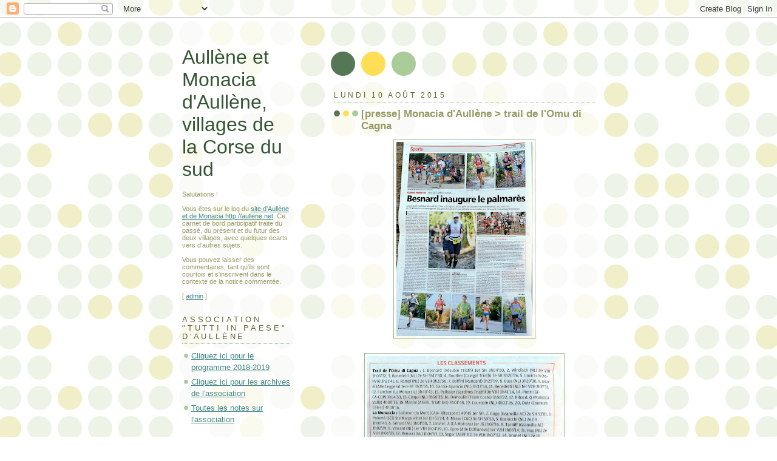

--- FILE ---
content_type: text/javascript; charset=UTF-8
request_url: http://aullene.blogspot.com/feeds/comments/default?alt=json-in-script&callback=showrecentcomments
body_size: 7659
content:
// API callback
showrecentcomments({"version":"1.0","encoding":"UTF-8","feed":{"xmlns":"http://www.w3.org/2005/Atom","xmlns$openSearch":"http://a9.com/-/spec/opensearchrss/1.0/","xmlns$gd":"http://schemas.google.com/g/2005","id":{"$t":"tag:blogger.com,1999:blog-32220992.comments"},"updated":{"$t":"2025-07-24T13:07:57.909+02:00"},"title":{"type":"text","$t":"Aullène et Monacia d'Aullène, villages de la Corse du sud"},"link":[{"rel":"http://schemas.google.com/g/2005#feed","type":"application/atom+xml","href":"http:\/\/aullene.blogspot.com\/feeds\/comments\/default"},{"rel":"self","type":"application/atom+xml","href":"http:\/\/www.blogger.com\/feeds\/32220992\/comments\/default?alt=json-in-script"},{"rel":"alternate","type":"text/html","href":"http:\/\/aullene.blogspot.com\/"},{"rel":"hub","href":"http://pubsubhubbub.appspot.com/"},{"rel":"next","type":"application/atom+xml","href":"http:\/\/www.blogger.com\/feeds\/32220992\/comments\/default?alt=json-in-script\u0026start-index=26\u0026max-results=25"}],"author":[{"name":{"$t":"s_cl"},"uri":{"$t":"http:\/\/www.blogger.com\/profile\/03876583860052756248"},"email":{"$t":"noreply@blogger.com"},"gd$image":{"rel":"http://schemas.google.com/g/2005#thumbnail","width":"16","height":"32","src":"http:\/\/aullene.free.fr\/th_cc001b2.jpg"}}],"generator":{"version":"7.00","uri":"http://www.blogger.com","$t":"Blogger"},"openSearch$totalResults":{"$t":"228"},"openSearch$startIndex":{"$t":"1"},"openSearch$itemsPerPage":{"$t":"25"},"entry":[{"id":{"$t":"tag:blogger.com,1999:blog-32220992.post-3860668149663768721"},"published":{"$t":"2025-07-24T13:07:57.909+02:00"},"updated":{"$t":"2025-07-24T13:07:57.909+02:00"},"title":{"type":"text","$t":"La chapelle qui était le tombeau du bandit Jean Ca..."},"summary":{"type":"text","$t":"La chapelle qui était le tombeau du bandit Jean Camille NICOLAI   complétement en ruines a été refaite à l\u0026#39;identique  nous avons récupéré les ossements des 3 personnes enterrées avec lui  , son frère Napoléon sa nièce Rachel TERRAZZONI  décédée a 6 ans il y avait aussi un curé PERONI que nous ne connaissons pas\u003Cbr \/\u003E\u003Cbr \/\u003Enous avons fait une route carrossable avec un 4X4  pour arriver jusqu\u0026#"},"link":[{"rel":"edit","type":"application/atom+xml","href":"http:\/\/www.blogger.com\/feeds\/32220992\/6922706370980095635\/comments\/default\/3860668149663768721"},{"rel":"self","type":"application/atom+xml","href":"http:\/\/www.blogger.com\/feeds\/32220992\/6922706370980095635\/comments\/default\/3860668149663768721"},{"rel":"alternate","type":"text/html","href":"http:\/\/aullene.blogspot.com\/2025\/07\/noticedeceshommage-monacia-daullene.html?showComment=1753355277909#c3860668149663768721","title":""}],"author":[{"name":{"$t":"terrazzoni camille"},"uri":{"$t":"https:\/\/www.blogger.com\/profile\/00807616118420157848"},"email":{"$t":"noreply@blogger.com"},"gd$image":{"rel":"http://schemas.google.com/g/2005#thumbnail","width":"16","height":"16","src":"https:\/\/img1.blogblog.com\/img\/b16-rounded.gif"}}],"thr$in-reply-to":{"xmlns$thr":"http://purl.org/syndication/thread/1.0","href":"http:\/\/aullene.blogspot.com\/2025\/07\/noticedeceshommage-monacia-daullene.html","ref":"tag:blogger.com,1999:blog-32220992.post-6922706370980095635","source":"http://www.blogger.com/feeds/32220992/posts/default/6922706370980095635","type":"text/html"},"gd$extendedProperty":[{"name":"blogger.itemClass","value":"pid-1429200938"},{"name":"blogger.displayTime","value":"jeudi, juillet 24, 2025 1:07:00 PM"}]},{"id":{"$t":"tag:blogger.com,1999:blog-32220992.post-4913305267226879763"},"published":{"$t":"2025-07-11T12:47:59.967+02:00"},"updated":{"$t":"2025-07-11T12:47:59.967+02:00"},"title":{"type":"text","$t":"J\u0026#39;ajouterais quand même Antoine de Saint-Exupé..."},"summary":{"type":"text","$t":"J\u0026#39;ajouterais quand même Antoine de Saint-Exupéry qui décolla de Bastia pour son dernier vol de reconnaissance... "},"link":[{"rel":"edit","type":"application/atom+xml","href":"http:\/\/www.blogger.com\/feeds\/32220992\/5010432470611389859\/comments\/default\/4913305267226879763"},{"rel":"self","type":"application/atom+xml","href":"http:\/\/www.blogger.com\/feeds\/32220992\/5010432470611389859\/comments\/default\/4913305267226879763"},{"rel":"alternate","type":"text/html","href":"http:\/\/aullene.blogspot.com\/2025\/07\/presse-monacia-daullene-gianuccio-crash.html?showComment=1752230879967#c4913305267226879763","title":""}],"author":[{"name":{"$t":"Ghjuan'Battistu Lucchini"},"uri":{"$t":"https:\/\/www.blogger.com\/profile\/07897192992081077858"},"email":{"$t":"noreply@blogger.com"},"gd$image":{"rel":"http://schemas.google.com/g/2005#thumbnail","width":"32","height":"18","src":"\/\/blogger.googleusercontent.com\/img\/b\/R29vZ2xl\/AVvXsEhw3MkV-amv6gvkg5NCDYXK1G4to06bh6mBm8FpYg4_4GWoGiNPFnlkkAWApEzuMVGf4KqqNI8GDFQkKnu-CQHjcxLRzkLsNFXwN0Rxh5f-nXkpFPivxKmf44WbVwVvDdy-dYSoZcYx7F3zTBGUOcQQSUE4Q8BeBzsJiNSS2bTyJgRGQg\/s220\/jbl10.jpg"}}],"thr$in-reply-to":{"xmlns$thr":"http://purl.org/syndication/thread/1.0","href":"http:\/\/aullene.blogspot.com\/2025\/07\/presse-monacia-daullene-gianuccio-crash.html","ref":"tag:blogger.com,1999:blog-32220992.post-5010432470611389859","source":"http://www.blogger.com/feeds/32220992/posts/default/5010432470611389859","type":"text/html"},"gd$extendedProperty":[{"name":"blogger.itemClass","value":"pid-497949660"},{"name":"blogger.displayTime","value":"vendredi, juillet 11, 2025 12:47:00 PM"}]},{"id":{"$t":"tag:blogger.com,1999:blog-32220992.post-6495410967743519040"},"published":{"$t":"2024-04-26T07:04:50.942+02:00"},"updated":{"$t":"2024-04-26T07:04:50.942+02:00"},"title":{"type":"text","$t":"Merci François pour ce beau reportage;Tu es vraime..."},"summary":{"type":"text","$t":"Merci François pour ce beau reportage;Tu es vraiment notre lien avec ce village que nous aimons tant!"},"link":[{"rel":"edit","type":"application/atom+xml","href":"http:\/\/www.blogger.com\/feeds\/32220992\/2916230965642922871\/comments\/default\/6495410967743519040"},{"rel":"self","type":"application/atom+xml","href":"http:\/\/www.blogger.com\/feeds\/32220992\/2916230965642922871\/comments\/default\/6495410967743519040"},{"rel":"alternate","type":"text/html","href":"http:\/\/aullene.blogspot.com\/2024\/04\/nouvelles-aullene-mairie-salle-des.html?showComment=1714107890942#c6495410967743519040","title":""}],"author":[{"name":{"$t":"emile"},"uri":{"$t":"https:\/\/www.blogger.com\/profile\/17339778762670939222"},"email":{"$t":"noreply@blogger.com"},"gd$image":{"rel":"http://schemas.google.com/g/2005#thumbnail","width":"16","height":"16","src":"https:\/\/img1.blogblog.com\/img\/b16-rounded.gif"}}],"thr$in-reply-to":{"xmlns$thr":"http://purl.org/syndication/thread/1.0","href":"http:\/\/aullene.blogspot.com\/2024\/04\/nouvelles-aullene-mairie-salle-des.html","ref":"tag:blogger.com,1999:blog-32220992.post-2916230965642922871","source":"http://www.blogger.com/feeds/32220992/posts/default/2916230965642922871","type":"text/html"},"gd$extendedProperty":[{"name":"blogger.itemClass","value":"pid-2017277147"},{"name":"blogger.displayTime","value":"vendredi, avril 26, 2024 7:04:00 AM"}]},{"id":{"$t":"tag:blogger.com,1999:blog-32220992.post-8178047503461821477"},"published":{"$t":"2024-04-26T06:57:00.447+02:00"},"updated":{"$t":"2024-04-26T06:57:00.447+02:00"},"title":{"type":"text","$t":""},"summary":{"type":"text","$t":"Ce commentaire a été supprimé par l'auteur."},"link":[{"rel":"edit","type":"application/atom+xml","href":"http:\/\/www.blogger.com\/feeds\/32220992\/2916230965642922871\/comments\/default\/8178047503461821477"},{"rel":"self","type":"application/atom+xml","href":"http:\/\/www.blogger.com\/feeds\/32220992\/2916230965642922871\/comments\/default\/8178047503461821477"},{"rel":"alternate","type":"text/html","href":"http:\/\/aullene.blogspot.com\/2024\/04\/nouvelles-aullene-mairie-salle-des.html?showComment=1714107420447#c8178047503461821477","title":""}],"author":[{"name":{"$t":"emile"},"uri":{"$t":"https:\/\/www.blogger.com\/profile\/17339778762670939222"},"email":{"$t":"noreply@blogger.com"},"gd$image":{"rel":"http://schemas.google.com/g/2005#thumbnail","width":"16","height":"16","src":"https:\/\/img1.blogblog.com\/img\/b16-rounded.gif"}}],"thr$in-reply-to":{"xmlns$thr":"http://purl.org/syndication/thread/1.0","href":"http:\/\/aullene.blogspot.com\/2024\/04\/nouvelles-aullene-mairie-salle-des.html","ref":"tag:blogger.com,1999:blog-32220992.post-2916230965642922871","source":"http://www.blogger.com/feeds/32220992/posts/default/2916230965642922871","type":"text/html"},"gd$extendedProperty":[{"name":"blogger.contentRemoved","value":"true"},{"name":"blogger.itemClass","value":"pid-2017277147"},{"name":"blogger.displayTime","value":"vendredi, avril 26, 2024 6:57:00 AM"}]},{"id":{"$t":"tag:blogger.com,1999:blog-32220992.post-3718427633966163159"},"published":{"$t":"2022-11-24T14:49:37.526+01:00"},"updated":{"$t":"2022-11-24T14:49:37.526+01:00"},"title":{"type":"text","$t":"je ne sais pas s\u0026#39;il ne faut prendre quelques p..."},"summary":{"type":"text","$t":"je ne sais pas s\u0026#39;il ne faut prendre quelques précautions avec une telle déclaration. Il y a aussi des gens qui font baisser la moyenne d\u0026#39;âge, à Aullène... et s\u0026#39;ils ne veulent pas précipiter les choses, ils n\u0026#39;est pas besoin de leur révéler ce qu\u0026#39;ils savent déjà... bon... c\u0026#39;est peut-être à l\u0026#39;horizon de mes 84 que je peux me permettre de dire ça."},"link":[{"rel":"edit","type":"application/atom+xml","href":"http:\/\/www.blogger.com\/feeds\/32220992\/2146541421886849343\/comments\/default\/3718427633966163159"},{"rel":"self","type":"application/atom+xml","href":"http:\/\/www.blogger.com\/feeds\/32220992\/2146541421886849343\/comments\/default\/3718427633966163159"},{"rel":"alternate","type":"text/html","href":"http:\/\/aullene.blogspot.com\/2022\/11\/nouvelle-aullene-alta-rocca-mairie.html?showComment=1669297777526#c3718427633966163159","title":""}],"author":[{"name":{"$t":"Ghjuan'Battistu Lucchini"},"uri":{"$t":"https:\/\/www.blogger.com\/profile\/07897192992081077858"},"email":{"$t":"noreply@blogger.com"},"gd$image":{"rel":"http://schemas.google.com/g/2005#thumbnail","width":"32","height":"18","src":"\/\/blogger.googleusercontent.com\/img\/b\/R29vZ2xl\/AVvXsEhw3MkV-amv6gvkg5NCDYXK1G4to06bh6mBm8FpYg4_4GWoGiNPFnlkkAWApEzuMVGf4KqqNI8GDFQkKnu-CQHjcxLRzkLsNFXwN0Rxh5f-nXkpFPivxKmf44WbVwVvDdy-dYSoZcYx7F3zTBGUOcQQSUE4Q8BeBzsJiNSS2bTyJgRGQg\/s220\/jbl10.jpg"}}],"thr$in-reply-to":{"xmlns$thr":"http://purl.org/syndication/thread/1.0","href":"http:\/\/aullene.blogspot.com\/2022\/11\/nouvelle-aullene-alta-rocca-mairie.html","ref":"tag:blogger.com,1999:blog-32220992.post-2146541421886849343","source":"http://www.blogger.com/feeds/32220992/posts/default/2146541421886849343","type":"text/html"},"gd$extendedProperty":[{"name":"blogger.itemClass","value":"pid-497949660"},{"name":"blogger.displayTime","value":"jeudi, novembre 24, 2022 2:49:00 PM"}]},{"id":{"$t":"tag:blogger.com,1999:blog-32220992.post-1990152899836186872"},"published":{"$t":"2022-06-24T08:16:51.633+02:00"},"updated":{"$t":"2022-06-24T08:16:51.633+02:00"},"title":{"type":"text","$t":"superbe ma nièce... à bientôt... "},"summary":{"type":"text","$t":"superbe ma nièce... à bientôt... "},"link":[{"rel":"edit","type":"application/atom+xml","href":"http:\/\/www.blogger.com\/feeds\/32220992\/5985598702490324507\/comments\/default\/1990152899836186872"},{"rel":"self","type":"application/atom+xml","href":"http:\/\/www.blogger.com\/feeds\/32220992\/5985598702490324507\/comments\/default\/1990152899836186872"},{"rel":"alternate","type":"text/html","href":"http:\/\/aullene.blogspot.com\/2022\/06\/presse-monacia-daullene-aullene.html?showComment=1656051411633#c1990152899836186872","title":""}],"author":[{"name":{"$t":"Ghjuan'Battistu Lucchini"},"uri":{"$t":"https:\/\/www.blogger.com\/profile\/07897192992081077858"},"email":{"$t":"noreply@blogger.com"},"gd$image":{"rel":"http://schemas.google.com/g/2005#thumbnail","width":"32","height":"18","src":"\/\/blogger.googleusercontent.com\/img\/b\/R29vZ2xl\/AVvXsEhw3MkV-amv6gvkg5NCDYXK1G4to06bh6mBm8FpYg4_4GWoGiNPFnlkkAWApEzuMVGf4KqqNI8GDFQkKnu-CQHjcxLRzkLsNFXwN0Rxh5f-nXkpFPivxKmf44WbVwVvDdy-dYSoZcYx7F3zTBGUOcQQSUE4Q8BeBzsJiNSS2bTyJgRGQg\/s220\/jbl10.jpg"}}],"thr$in-reply-to":{"xmlns$thr":"http://purl.org/syndication/thread/1.0","href":"http:\/\/aullene.blogspot.com\/2022\/06\/presse-monacia-daullene-aullene.html","ref":"tag:blogger.com,1999:blog-32220992.post-5985598702490324507","source":"http://www.blogger.com/feeds/32220992/posts/default/5985598702490324507","type":"text/html"},"gd$extendedProperty":[{"name":"blogger.itemClass","value":"pid-497949660"},{"name":"blogger.displayTime","value":"vendredi, juin 24, 2022 8:16:00 AM"}]},{"id":{"$t":"tag:blogger.com,1999:blog-32220992.post-3273977401286484233"},"published":{"$t":"2022-01-27T12:08:16.482+01:00"},"updated":{"$t":"2022-01-27T12:08:16.482+01:00"},"title":{"type":"text","$t":"Trop jeune, trop vivant pour nous quitter Antoine...."},"summary":{"type":"text","$t":"Trop jeune, trop vivant pour nous quitter Antoine. Toutes mes condoléances, Monique, pour toi et vos enfants et familles. Jean Baptiste Lucchini. "},"link":[{"rel":"edit","type":"application/atom+xml","href":"http:\/\/www.blogger.com\/feeds\/32220992\/8309973935336590775\/comments\/default\/3273977401286484233"},{"rel":"self","type":"application/atom+xml","href":"http:\/\/www.blogger.com\/feeds\/32220992\/8309973935336590775\/comments\/default\/3273977401286484233"},{"rel":"alternate","type":"text/html","href":"http:\/\/aullene.blogspot.com\/2022\/01\/noticedecesremerciements-aullene-la.html?showComment=1643281696482#c3273977401286484233","title":""}],"author":[{"name":{"$t":"Ghjuan'Battistu Lucchini"},"uri":{"$t":"https:\/\/www.blogger.com\/profile\/07897192992081077858"},"email":{"$t":"noreply@blogger.com"},"gd$image":{"rel":"http://schemas.google.com/g/2005#thumbnail","width":"32","height":"18","src":"\/\/blogger.googleusercontent.com\/img\/b\/R29vZ2xl\/AVvXsEhw3MkV-amv6gvkg5NCDYXK1G4to06bh6mBm8FpYg4_4GWoGiNPFnlkkAWApEzuMVGf4KqqNI8GDFQkKnu-CQHjcxLRzkLsNFXwN0Rxh5f-nXkpFPivxKmf44WbVwVvDdy-dYSoZcYx7F3zTBGUOcQQSUE4Q8BeBzsJiNSS2bTyJgRGQg\/s220\/jbl10.jpg"}}],"thr$in-reply-to":{"xmlns$thr":"http://purl.org/syndication/thread/1.0","href":"http:\/\/aullene.blogspot.com\/2022\/01\/noticedecesremerciements-aullene-la.html","ref":"tag:blogger.com,1999:blog-32220992.post-8309973935336590775","source":"http://www.blogger.com/feeds/32220992/posts/default/8309973935336590775","type":"text/html"},"gd$extendedProperty":[{"name":"blogger.itemClass","value":"pid-497949660"},{"name":"blogger.displayTime","value":"jeudi, janvier 27, 2022 12:08:00 PM"}]},{"id":{"$t":"tag:blogger.com,1999:blog-32220992.post-1513554018747443213"},"published":{"$t":"2021-10-17T16:57:11.629+02:00"},"updated":{"$t":"2021-10-17T16:57:11.629+02:00"},"title":{"type":"text","$t":"Quand saura-t-on si ce projet de logement intergén..."},"summary":{"type":"text","$t":"Quand saura-t-on si ce projet de logement intergénérationnel a abouti ? Merci pour ce site."},"link":[{"rel":"edit","type":"application/atom+xml","href":"http:\/\/www.blogger.com\/feeds\/32220992\/7868618928516492007\/comments\/default\/1513554018747443213"},{"rel":"self","type":"application/atom+xml","href":"http:\/\/www.blogger.com\/feeds\/32220992\/7868618928516492007\/comments\/default\/1513554018747443213"},{"rel":"alternate","type":"text/html","href":"http:\/\/aullene.blogspot.com\/2021\/10\/nouvelles-aullene-alta-rocca-exposition.html?showComment=1634482631629#c1513554018747443213","title":""}],"author":[{"name":{"$t":"Anonymous"},"uri":{"$t":"https:\/\/www.blogger.com\/profile\/04731746064498631979"},"email":{"$t":"noreply@blogger.com"},"gd$image":{"rel":"http://schemas.google.com/g/2005#thumbnail","width":"16","height":"16","src":"https:\/\/img1.blogblog.com\/img\/b16-rounded.gif"}}],"thr$in-reply-to":{"xmlns$thr":"http://purl.org/syndication/thread/1.0","href":"http:\/\/aullene.blogspot.com\/2021\/10\/nouvelles-aullene-alta-rocca-exposition.html","ref":"tag:blogger.com,1999:blog-32220992.post-7868618928516492007","source":"http://www.blogger.com/feeds/32220992/posts/default/7868618928516492007","type":"text/html"},"gd$extendedProperty":[{"name":"blogger.itemClass","value":"pid-203049640"},{"name":"blogger.displayTime","value":"dimanche, octobre 17, 2021 4:57:00 PM"}]},{"id":{"$t":"tag:blogger.com,1999:blog-32220992.post-6684245068426270312"},"published":{"$t":"2020-06-06T10:14:51.899+02:00"},"updated":{"$t":"2020-06-06T10:14:51.899+02:00"},"title":{"type":"text","$t":"Un copier\/collé malencontreux rend ce commentaire ..."},"summary":{"type":"text","$t":"Un copier\/collé malencontreux rend ce commentaire illisible... je rectifie.\u003Cbr \/\u003E\u003Cbr \/\u003EGhjuan Batistu... Jambati Cazanu... en cette occasion me reviennent en masse de ces souvenirs infimes les plus chers de nos vies. Je me permets. Nous étions voisins, à Monacia. Notre perron dominait celui de la maison de ton père où se rassemblaient les après-midi du mois de septembre précédant les vendanges "},"link":[{"rel":"edit","type":"application/atom+xml","href":"http:\/\/www.blogger.com\/feeds\/32220992\/7798937015815085529\/comments\/default\/6684245068426270312"},{"rel":"self","type":"application/atom+xml","href":"http:\/\/www.blogger.com\/feeds\/32220992\/7798937015815085529\/comments\/default\/6684245068426270312"},{"rel":"alternate","type":"text/html","href":"http:\/\/aullene.blogspot.com\/2020\/05\/noticedecesremerciements-aullene_30.html?showComment=1591431291899#c6684245068426270312","title":""}],"author":[{"name":{"$t":"Ghjuan'Battistu Lucchini"},"uri":{"$t":"https:\/\/www.blogger.com\/profile\/07897192992081077858"},"email":{"$t":"noreply@blogger.com"},"gd$image":{"rel":"http://schemas.google.com/g/2005#thumbnail","width":"32","height":"18","src":"\/\/blogger.googleusercontent.com\/img\/b\/R29vZ2xl\/AVvXsEhw3MkV-amv6gvkg5NCDYXK1G4to06bh6mBm8FpYg4_4GWoGiNPFnlkkAWApEzuMVGf4KqqNI8GDFQkKnu-CQHjcxLRzkLsNFXwN0Rxh5f-nXkpFPivxKmf44WbVwVvDdy-dYSoZcYx7F3zTBGUOcQQSUE4Q8BeBzsJiNSS2bTyJgRGQg\/s220\/jbl10.jpg"}}],"thr$in-reply-to":{"xmlns$thr":"http://purl.org/syndication/thread/1.0","href":"http:\/\/aullene.blogspot.com\/2020\/05\/noticedecesremerciements-aullene_30.html","ref":"tag:blogger.com,1999:blog-32220992.post-7798937015815085529","source":"http://www.blogger.com/feeds/32220992/posts/default/7798937015815085529","type":"text/html"},"gd$extendedProperty":[{"name":"blogger.itemClass","value":"pid-497949660"},{"name":"blogger.displayTime","value":"samedi, juin 06, 2020 10:14:00 AM"}]},{"id":{"$t":"tag:blogger.com,1999:blog-32220992.post-4364576002396060409"},"published":{"$t":"2020-06-06T09:44:45.752+02:00"},"updated":{"$t":"2020-06-06T09:44:45.752+02:00"},"title":{"type":"text","$t":""},"summary":{"type":"text","$t":"Ce commentaire a été supprimé par l'auteur."},"link":[{"rel":"edit","type":"application/atom+xml","href":"http:\/\/www.blogger.com\/feeds\/32220992\/7798937015815085529\/comments\/default\/4364576002396060409"},{"rel":"self","type":"application/atom+xml","href":"http:\/\/www.blogger.com\/feeds\/32220992\/7798937015815085529\/comments\/default\/4364576002396060409"},{"rel":"alternate","type":"text/html","href":"http:\/\/aullene.blogspot.com\/2020\/05\/noticedecesremerciements-aullene_30.html?showComment=1591429485752#c4364576002396060409","title":""}],"author":[{"name":{"$t":"Ghjuan'Battistu Lucchini"},"uri":{"$t":"https:\/\/www.blogger.com\/profile\/07897192992081077858"},"email":{"$t":"noreply@blogger.com"},"gd$image":{"rel":"http://schemas.google.com/g/2005#thumbnail","width":"32","height":"18","src":"\/\/blogger.googleusercontent.com\/img\/b\/R29vZ2xl\/AVvXsEhw3MkV-amv6gvkg5NCDYXK1G4to06bh6mBm8FpYg4_4GWoGiNPFnlkkAWApEzuMVGf4KqqNI8GDFQkKnu-CQHjcxLRzkLsNFXwN0Rxh5f-nXkpFPivxKmf44WbVwVvDdy-dYSoZcYx7F3zTBGUOcQQSUE4Q8BeBzsJiNSS2bTyJgRGQg\/s220\/jbl10.jpg"}}],"thr$in-reply-to":{"xmlns$thr":"http://purl.org/syndication/thread/1.0","href":"http:\/\/aullene.blogspot.com\/2020\/05\/noticedecesremerciements-aullene_30.html","ref":"tag:blogger.com,1999:blog-32220992.post-7798937015815085529","source":"http://www.blogger.com/feeds/32220992/posts/default/7798937015815085529","type":"text/html"},"gd$extendedProperty":[{"name":"blogger.contentRemoved","value":"true"},{"name":"blogger.itemClass","value":"pid-497949660"},{"name":"blogger.displayTime","value":"samedi, juin 06, 2020 9:44:00 AM"}]},{"id":{"$t":"tag:blogger.com,1999:blog-32220992.post-8648437330804252980"},"published":{"$t":"2020-04-16T14:11:38.058+02:00"},"updated":{"$t":"2020-04-16T14:11:38.058+02:00"},"title":{"type":"text","$t":"Euhh... précédent commentaire... pas inconnu... Je..."},"summary":{"type":"text","$t":"Euhh... précédent commentaire... pas inconnu... Jean Baptise Lucchini...\u003Cbr \/\u003E"},"link":[{"rel":"edit","type":"application/atom+xml","href":"http:\/\/www.blogger.com\/feeds\/32220992\/1605347093879202001\/comments\/default\/8648437330804252980"},{"rel":"self","type":"application/atom+xml","href":"http:\/\/www.blogger.com\/feeds\/32220992\/1605347093879202001\/comments\/default\/8648437330804252980"},{"rel":"alternate","type":"text/html","href":"http:\/\/aullene.blogspot.com\/2020\/04\/nouvellesdeces-aullene-monacia-daullene.html?showComment=1587039098058#c8648437330804252980","title":""}],"author":[{"name":{"$t":"Ghjuan'Battistu Lucchini"},"uri":{"$t":"https:\/\/www.blogger.com\/profile\/07897192992081077858"},"email":{"$t":"noreply@blogger.com"},"gd$image":{"rel":"http://schemas.google.com/g/2005#thumbnail","width":"32","height":"18","src":"\/\/blogger.googleusercontent.com\/img\/b\/R29vZ2xl\/AVvXsEhw3MkV-amv6gvkg5NCDYXK1G4to06bh6mBm8FpYg4_4GWoGiNPFnlkkAWApEzuMVGf4KqqNI8GDFQkKnu-CQHjcxLRzkLsNFXwN0Rxh5f-nXkpFPivxKmf44WbVwVvDdy-dYSoZcYx7F3zTBGUOcQQSUE4Q8BeBzsJiNSS2bTyJgRGQg\/s220\/jbl10.jpg"}}],"thr$in-reply-to":{"xmlns$thr":"http://purl.org/syndication/thread/1.0","href":"http:\/\/aullene.blogspot.com\/2020\/04\/nouvellesdeces-aullene-monacia-daullene.html","ref":"tag:blogger.com,1999:blog-32220992.post-1605347093879202001","source":"http://www.blogger.com/feeds/32220992/posts/default/1605347093879202001","type":"text/html"},"gd$extendedProperty":[{"name":"blogger.itemClass","value":"pid-497949660"},{"name":"blogger.displayTime","value":"jeudi, avril 16, 2020 2:11:00 PM"}]},{"id":{"$t":"tag:blogger.com,1999:blog-32220992.post-2260154327803370449"},"published":{"$t":"2020-04-16T14:08:32.543+02:00"},"updated":{"$t":"2020-04-16T14:08:32.543+02:00"},"title":{"type":"text","$t":"j\u0026#39;étais à l\u0026#39;âge ou on ose tout... si l\u0026#39..."},"summary":{"type":"text","$t":"j\u0026#39;étais à l\u0026#39;âge ou on ose tout... si l\u0026#39;adage est vrai qu\u0026#39;on reconnaît les \u0026#39;cons\u0026#39; à ce qu\u0026#39;ils osent tout je n\u0026#39;ai pour réclamer comme excuse que j\u0026#39;étais jeune, c\u0026#39;est tout... soit, un jeune con comme un jeune chien fou... après tout, c\u0026#39;est pas grave... la vie est une n\u0026#39;est ce pas et rien n\u0026#39;interdit de s\u0026#39;améliorer... dans le courant de l\u0026#39;"},"link":[{"rel":"edit","type":"application/atom+xml","href":"http:\/\/www.blogger.com\/feeds\/32220992\/1605347093879202001\/comments\/default\/2260154327803370449"},{"rel":"self","type":"application/atom+xml","href":"http:\/\/www.blogger.com\/feeds\/32220992\/1605347093879202001\/comments\/default\/2260154327803370449"},{"rel":"alternate","type":"text/html","href":"http:\/\/aullene.blogspot.com\/2020\/04\/nouvellesdeces-aullene-monacia-daullene.html?showComment=1587038912543#c2260154327803370449","title":""}],"author":[{"name":{"$t":"Ghjuan'Battistu Lucchini"},"uri":{"$t":"https:\/\/www.blogger.com\/profile\/07897192992081077858"},"email":{"$t":"noreply@blogger.com"},"gd$image":{"rel":"http://schemas.google.com/g/2005#thumbnail","width":"32","height":"18","src":"\/\/blogger.googleusercontent.com\/img\/b\/R29vZ2xl\/AVvXsEhw3MkV-amv6gvkg5NCDYXK1G4to06bh6mBm8FpYg4_4GWoGiNPFnlkkAWApEzuMVGf4KqqNI8GDFQkKnu-CQHjcxLRzkLsNFXwN0Rxh5f-nXkpFPivxKmf44WbVwVvDdy-dYSoZcYx7F3zTBGUOcQQSUE4Q8BeBzsJiNSS2bTyJgRGQg\/s220\/jbl10.jpg"}}],"thr$in-reply-to":{"xmlns$thr":"http://purl.org/syndication/thread/1.0","href":"http:\/\/aullene.blogspot.com\/2020\/04\/nouvellesdeces-aullene-monacia-daullene.html","ref":"tag:blogger.com,1999:blog-32220992.post-1605347093879202001","source":"http://www.blogger.com/feeds/32220992/posts/default/1605347093879202001","type":"text/html"},"gd$extendedProperty":[{"name":"blogger.itemClass","value":"pid-497949660"},{"name":"blogger.displayTime","value":"jeudi, avril 16, 2020 2:08:00 PM"}]},{"id":{"$t":"tag:blogger.com,1999:blog-32220992.post-2989960130664919815"},"published":{"$t":"2020-03-04T20:26:16.143+01:00"},"updated":{"$t":"2020-03-04T20:26:16.143+01:00"},"title":{"type":"text","$t":"super ce que fait Jacky"},"summary":{"type":"text","$t":"super ce que fait Jacky"},"link":[{"rel":"edit","type":"application/atom+xml","href":"http:\/\/www.blogger.com\/feeds\/32220992\/1671167320753826336\/comments\/default\/2989960130664919815"},{"rel":"self","type":"application/atom+xml","href":"http:\/\/www.blogger.com\/feeds\/32220992\/1671167320753826336\/comments\/default\/2989960130664919815"},{"rel":"alternate","type":"text/html","href":"http:\/\/aullene.blogspot.com\/2020\/03\/v-behaviorurldefaultvmlo.html?showComment=1583349976143#c2989960130664919815","title":""}],"author":[{"name":{"$t":"Ghjuan'Battistu Lucchini"},"uri":{"$t":"https:\/\/www.blogger.com\/profile\/07897192992081077858"},"email":{"$t":"noreply@blogger.com"},"gd$image":{"rel":"http://schemas.google.com/g/2005#thumbnail","width":"32","height":"18","src":"\/\/blogger.googleusercontent.com\/img\/b\/R29vZ2xl\/AVvXsEhw3MkV-amv6gvkg5NCDYXK1G4to06bh6mBm8FpYg4_4GWoGiNPFnlkkAWApEzuMVGf4KqqNI8GDFQkKnu-CQHjcxLRzkLsNFXwN0Rxh5f-nXkpFPivxKmf44WbVwVvDdy-dYSoZcYx7F3zTBGUOcQQSUE4Q8BeBzsJiNSS2bTyJgRGQg\/s220\/jbl10.jpg"}}],"thr$in-reply-to":{"xmlns$thr":"http://purl.org/syndication/thread/1.0","href":"http:\/\/aullene.blogspot.com\/2020\/03\/v-behaviorurldefaultvmlo.html","ref":"tag:blogger.com,1999:blog-32220992.post-1671167320753826336","source":"http://www.blogger.com/feeds/32220992/posts/default/1671167320753826336","type":"text/html"},"gd$extendedProperty":[{"name":"blogger.itemClass","value":"pid-497949660"},{"name":"blogger.displayTime","value":"mercredi, mars 04, 2020 8:26:00 PM"}]},{"id":{"$t":"tag:blogger.com,1999:blog-32220992.post-7525506516861249868"},"published":{"$t":"2020-01-14T07:02:46.758+01:00"},"updated":{"$t":"2020-01-14T07:02:46.758+01:00"},"title":{"type":"text","$t":"J\u0026#39;ai vu avec émotion, même si je regrette l\u0026#3..."},"summary":{"type":"text","$t":"J\u0026#39;ai vu avec émotion, même si je regrette l\u0026#39;absence dans le récit de dirigeants d Corse sud tels Dominique Lucchini \u0026#39;Ribeddu\u0026#39; Angelin Chiaroni \u0026#39;d\u0026#39;Arminia\u0026#39; ou Arthur Giovoni. On peut toujours renvoyer au livre de Maurice Choury, \u0026#39;tous bandits d\u0026#39;honneur\u0026#39;. La qualité documentaire et l\u0026#39;honnêteté et netteté de l\u0026#39;oeuvre font de mon rajout une réflexion "},"link":[{"rel":"edit","type":"application/atom+xml","href":"http:\/\/www.blogger.com\/feeds\/32220992\/1184518977349590327\/comments\/default\/7525506516861249868"},{"rel":"self","type":"application/atom+xml","href":"http:\/\/www.blogger.com\/feeds\/32220992\/1184518977349590327\/comments\/default\/7525506516861249868"},{"rel":"alternate","type":"text/html","href":"http:\/\/aullene.blogspot.com\/2020\/01\/presse-aullene-alta-rocca-monacia.html?showComment=1578981766758#c7525506516861249868","title":""}],"author":[{"name":{"$t":"Ghjuan'Battistu Lucchini"},"uri":{"$t":"https:\/\/www.blogger.com\/profile\/07897192992081077858"},"email":{"$t":"noreply@blogger.com"},"gd$image":{"rel":"http://schemas.google.com/g/2005#thumbnail","width":"32","height":"18","src":"\/\/blogger.googleusercontent.com\/img\/b\/R29vZ2xl\/AVvXsEhw3MkV-amv6gvkg5NCDYXK1G4to06bh6mBm8FpYg4_4GWoGiNPFnlkkAWApEzuMVGf4KqqNI8GDFQkKnu-CQHjcxLRzkLsNFXwN0Rxh5f-nXkpFPivxKmf44WbVwVvDdy-dYSoZcYx7F3zTBGUOcQQSUE4Q8BeBzsJiNSS2bTyJgRGQg\/s220\/jbl10.jpg"}}],"thr$in-reply-to":{"xmlns$thr":"http://purl.org/syndication/thread/1.0","href":"http:\/\/aullene.blogspot.com\/2020\/01\/presse-aullene-alta-rocca-monacia.html","ref":"tag:blogger.com,1999:blog-32220992.post-1184518977349590327","source":"http://www.blogger.com/feeds/32220992/posts/default/1184518977349590327","type":"text/html"},"gd$extendedProperty":[{"name":"blogger.itemClass","value":"pid-497949660"},{"name":"blogger.displayTime","value":"mardi, janvier 14, 2020 7:02:00 AM"}]},{"id":{"$t":"tag:blogger.com,1999:blog-32220992.post-2804729441976910992"},"published":{"$t":"2019-11-13T11:48:10.996+01:00"},"updated":{"$t":"2019-11-13T11:48:10.996+01:00"},"title":{"type":"text","$t":"Sur la photographie du public illustrant l\u0026#39;art..."},"summary":{"type":"text","$t":"Sur la photographie du public illustrant l\u0026#39;article de Corse-Matin sur la réhabilitation, on distingue debout à gauche Dominique Bucchini dont il faut rappeler le rôle historique sur le sujet: c\u0026#39;est lui qui a déposé la motion de 2011 sur la demande de réhabilitation des fusillés. De dos, on voit aussi notre maire, Pierre Castellani, ainsi que Jean-Marc Schiappa, notre conférencier de cet "},"link":[{"rel":"edit","type":"application/atom+xml","href":"http:\/\/www.blogger.com\/feeds\/32220992\/8242339972336982532\/comments\/default\/2804729441976910992"},{"rel":"self","type":"application/atom+xml","href":"http:\/\/www.blogger.com\/feeds\/32220992\/8242339972336982532\/comments\/default\/2804729441976910992"},{"rel":"alternate","type":"text/html","href":"http:\/\/aullene.blogspot.com\/2019\/11\/presse-aullene-monacia-daullene-ajaccio.html?showComment=1573642090996#c2804729441976910992","title":""}],"author":[{"name":{"$t":"Jackie Poggioli"},"uri":{"$t":"https:\/\/www.blogger.com\/profile\/12898192060065174885"},"email":{"$t":"noreply@blogger.com"},"gd$image":{"rel":"http://schemas.google.com/g/2005#thumbnail","width":"16","height":"16","src":"https:\/\/img1.blogblog.com\/img\/b16-rounded.gif"}}],"thr$in-reply-to":{"xmlns$thr":"http://purl.org/syndication/thread/1.0","href":"http:\/\/aullene.blogspot.com\/2019\/11\/presse-aullene-monacia-daullene-ajaccio.html","ref":"tag:blogger.com,1999:blog-32220992.post-8242339972336982532","source":"http://www.blogger.com/feeds/32220992/posts/default/8242339972336982532","type":"text/html"},"gd$extendedProperty":[{"name":"blogger.itemClass","value":"pid-1386346356"},{"name":"blogger.displayTime","value":"mercredi, novembre 13, 2019 11:48:00 AM"}]},{"id":{"$t":"tag:blogger.com,1999:blog-32220992.post-1150440646144705430"},"published":{"$t":"2019-10-03T15:25:35.579+02:00"},"updated":{"$t":"2019-10-03T15:25:35.579+02:00"},"title":{"type":"text","$t":"partageons votre chagrin et vous embrassons bien t..."},"summary":{"type":"text","$t":"partageons votre chagrin et vous embrassons bien tristement!Emile"},"link":[{"rel":"edit","type":"application/atom+xml","href":"http:\/\/www.blogger.com\/feeds\/32220992\/2308750362903571045\/comments\/default\/1150440646144705430"},{"rel":"self","type":"application/atom+xml","href":"http:\/\/www.blogger.com\/feeds\/32220992\/2308750362903571045\/comments\/default\/1150440646144705430"},{"rel":"alternate","type":"text/html","href":"http:\/\/aullene.blogspot.com\/2019\/10\/noticedecesremerciements-monacia.html?showComment=1570109135579#c1150440646144705430","title":""}],"author":[{"name":{"$t":"emile"},"uri":{"$t":"https:\/\/www.blogger.com\/profile\/17339778762670939222"},"email":{"$t":"noreply@blogger.com"},"gd$image":{"rel":"http://schemas.google.com/g/2005#thumbnail","width":"16","height":"16","src":"https:\/\/img1.blogblog.com\/img\/b16-rounded.gif"}}],"thr$in-reply-to":{"xmlns$thr":"http://purl.org/syndication/thread/1.0","href":"http:\/\/aullene.blogspot.com\/2019\/10\/noticedecesremerciements-monacia.html","ref":"tag:blogger.com,1999:blog-32220992.post-2308750362903571045","source":"http://www.blogger.com/feeds/32220992/posts/default/2308750362903571045","type":"text/html"},"gd$extendedProperty":[{"name":"blogger.itemClass","value":"pid-2017277147"},{"name":"blogger.displayTime","value":"jeudi, octobre 03, 2019 3:25:00 PM"}]},{"id":{"$t":"tag:blogger.com,1999:blog-32220992.post-3089100846364127649"},"published":{"$t":"2019-08-22T17:27:52.743+02:00"},"updated":{"$t":"2019-08-22T17:27:52.743+02:00"},"title":{"type":"text","$t":"Cc\nC\u0026#39;est normal d\u0026#39;avoir eu du mal à le ret..."},"summary":{"type":"text","$t":"Cc\u003Cbr \/\u003EC\u0026#39;est normal d\u0026#39;avoir eu du mal à le retrouver: son acte de décès ne porte pas la mention \u0026quot;Mort pour la France\u0026quot; donc il n\u0026#39;apparaît par sur les sites institutionnels comme SGA Mémoire des hommes. \u003Cbr \/\u003E\u003Cbr \/\u003EPar contre si des descendants nous lisent, je les engage à demander l\u0026#39;ONAC (Office National des Anciens Combattants) la rectification de l\u0026#39;acte. \u003Cbr \/\u003EC\u0026#"},"link":[{"rel":"edit","type":"application/atom+xml","href":"http:\/\/www.blogger.com\/feeds\/32220992\/8870181507317163380\/comments\/default\/3089100846364127649"},{"rel":"self","type":"application/atom+xml","href":"http:\/\/www.blogger.com\/feeds\/32220992\/8870181507317163380\/comments\/default\/3089100846364127649"},{"rel":"alternate","type":"text/html","href":"http:\/\/aullene.blogspot.com\/2019\/08\/nouvelles-aullene-monacia-daullene-mort.html?showComment=1566487672743#c3089100846364127649","title":""}],"author":[{"name":{"$t":"Christine Bartoli"},"uri":{"$t":"https:\/\/www.blogger.com\/profile\/04103999710624946395"},"email":{"$t":"noreply@blogger.com"},"gd$image":{"rel":"http://schemas.google.com/g/2005#thumbnail","width":"16","height":"16","src":"https:\/\/img1.blogblog.com\/img\/b16-rounded.gif"}}],"thr$in-reply-to":{"xmlns$thr":"http://purl.org/syndication/thread/1.0","href":"http:\/\/aullene.blogspot.com\/2019\/08\/nouvelles-aullene-monacia-daullene-mort.html","ref":"tag:blogger.com,1999:blog-32220992.post-8870181507317163380","source":"http://www.blogger.com/feeds/32220992/posts/default/8870181507317163380","type":"text/html"},"gd$extendedProperty":[{"name":"blogger.itemClass","value":"pid-314439379"},{"name":"blogger.displayTime","value":"jeudi, août 22, 2019 5:27:00 PM"}]},{"id":{"$t":"tag:blogger.com,1999:blog-32220992.post-15567549917360792"},"published":{"$t":"2019-08-22T08:14:57.285+02:00"},"updated":{"$t":"2019-08-22T08:14:57.285+02:00"},"title":{"type":"text","$t":"Bonjour Christine.  MERCI Beaucoup de cette précis..."},"summary":{"type":"text","$t":"Bonjour Christine.  MERCI Beaucoup de cette précision que personnellement, j\u0026#39;ignorais. Sans compter les difficultés que j\u0026#39;ai eu à le retrouver. MERCI !"},"link":[{"rel":"edit","type":"application/atom+xml","href":"http:\/\/www.blogger.com\/feeds\/32220992\/8870181507317163380\/comments\/default\/15567549917360792"},{"rel":"self","type":"application/atom+xml","href":"http:\/\/www.blogger.com\/feeds\/32220992\/8870181507317163380\/comments\/default\/15567549917360792"},{"rel":"alternate","type":"text/html","href":"http:\/\/aullene.blogspot.com\/2019\/08\/nouvelles-aullene-monacia-daullene-mort.html?showComment=1566454497285#c15567549917360792","title":""}],"author":[{"name":{"$t":"francois-tafanelli"},"uri":{"$t":"https:\/\/www.blogger.com\/profile\/03715505667317041905"},"email":{"$t":"noreply@blogger.com"},"gd$image":{"rel":"http://schemas.google.com/g/2005#thumbnail","width":"16","height":"16","src":"https:\/\/img1.blogblog.com\/img\/b16-rounded.gif"}}],"thr$in-reply-to":{"xmlns$thr":"http://purl.org/syndication/thread/1.0","href":"http:\/\/aullene.blogspot.com\/2019\/08\/nouvelles-aullene-monacia-daullene-mort.html","ref":"tag:blogger.com,1999:blog-32220992.post-8870181507317163380","source":"http://www.blogger.com/feeds/32220992/posts/default/8870181507317163380","type":"text/html"},"gd$extendedProperty":[{"name":"blogger.itemClass","value":"pid-1425200554"},{"name":"blogger.displayTime","value":"jeudi, août 22, 2019 8:14:00 AM"}]},{"id":{"$t":"tag:blogger.com,1999:blog-32220992.post-1715212695016820370"},"published":{"$t":"2019-08-20T14:51:27.976+02:00"},"updated":{"$t":"2019-08-20T14:51:27.976+02:00"},"title":{"type":"text","$t":"Bonjour François, bonjour à tous,\n\nAntoine Sinonce..."},"summary":{"type":"text","$t":"Bonjour François, bonjour à tous,\u003Cbr \/\u003E\u003Cbr \/\u003EAntoine Sinoncelli n\u0026#39;est pas sur nos 2 monuments aux morts mais il n\u0026#39;est pas complètement oublié.\u003Cbr \/\u003E\u003Cbr \/\u003EOn le trouve sur le livre d\u0026#39;or 1914 - 1918 de la mairie d\u0026#39;arrondissement de Paris 10ème ainsi que sur les plaques commémoratives pour les 20 arrondissements de Paris faisant office de monument aux Morts.\u003Cbr \/\u003ECes plaques sont "},"link":[{"rel":"edit","type":"application/atom+xml","href":"http:\/\/www.blogger.com\/feeds\/32220992\/8870181507317163380\/comments\/default\/1715212695016820370"},{"rel":"self","type":"application/atom+xml","href":"http:\/\/www.blogger.com\/feeds\/32220992\/8870181507317163380\/comments\/default\/1715212695016820370"},{"rel":"alternate","type":"text/html","href":"http:\/\/aullene.blogspot.com\/2019\/08\/nouvelles-aullene-monacia-daullene-mort.html?showComment=1566305487976#c1715212695016820370","title":""}],"author":[{"name":{"$t":"Christine Bartoli"},"uri":{"$t":"https:\/\/www.blogger.com\/profile\/02485106291092561961"},"email":{"$t":"noreply@blogger.com"},"gd$image":{"rel":"http://schemas.google.com/g/2005#thumbnail","width":"16","height":"16","src":"https:\/\/img1.blogblog.com\/img\/b16-rounded.gif"}}],"thr$in-reply-to":{"xmlns$thr":"http://purl.org/syndication/thread/1.0","href":"http:\/\/aullene.blogspot.com\/2019\/08\/nouvelles-aullene-monacia-daullene-mort.html","ref":"tag:blogger.com,1999:blog-32220992.post-8870181507317163380","source":"http://www.blogger.com/feeds/32220992/posts/default/8870181507317163380","type":"text/html"},"gd$extendedProperty":[{"name":"blogger.itemClass","value":"pid-650966274"},{"name":"blogger.displayTime","value":"mardi, août 20, 2019 2:51:00 PM"}]},{"id":{"$t":"tag:blogger.com,1999:blog-32220992.post-2402284693336335102"},"published":{"$t":"2019-08-19T08:37:26.855+02:00"},"updated":{"$t":"2019-08-19T08:37:26.855+02:00"},"title":{"type":"text","$t":"Très bel hommage… JB lucchini"},"summary":{"type":"text","$t":"Très bel hommage… JB lucchini"},"link":[{"rel":"edit","type":"application/atom+xml","href":"http:\/\/www.blogger.com\/feeds\/32220992\/8454685985779285998\/comments\/default\/2402284693336335102"},{"rel":"self","type":"application/atom+xml","href":"http:\/\/www.blogger.com\/feeds\/32220992\/8454685985779285998\/comments\/default\/2402284693336335102"},{"rel":"alternate","type":"text/html","href":"http:\/\/aullene.blogspot.com\/2019\/08\/presse-aullene-conference-les-fusilles.html?showComment=1566196646855#c2402284693336335102","title":""}],"author":[{"name":{"$t":"Jean Baptiste Lucchini"},"uri":{"$t":"https:\/\/www.blogger.com\/profile\/18163226493291431082"},"email":{"$t":"noreply@blogger.com"},"gd$image":{"rel":"http://schemas.google.com/g/2005#thumbnail","width":"16","height":"16","src":"https:\/\/img1.blogblog.com\/img\/b16-rounded.gif"}}],"thr$in-reply-to":{"xmlns$thr":"http://purl.org/syndication/thread/1.0","href":"http:\/\/aullene.blogspot.com\/2019\/08\/presse-aullene-conference-les-fusilles.html","ref":"tag:blogger.com,1999:blog-32220992.post-8454685985779285998","source":"http://www.blogger.com/feeds/32220992/posts/default/8454685985779285998","type":"text/html"},"gd$extendedProperty":[{"name":"blogger.itemClass","value":"pid-844890119"},{"name":"blogger.displayTime","value":"lundi, août 19, 2019 8:37:00 AM"}]},{"id":{"$t":"tag:blogger.com,1999:blog-32220992.post-876596281252962873"},"published":{"$t":"2018-08-08T08:34:57.413+02:00"},"updated":{"$t":"2018-08-08T08:34:57.413+02:00"},"title":{"type":"text","$t":"Le secteur des Moines est certes très dangereux ma..."},"summary":{"type":"text","$t":"Le secteur des Moines est certes très dangereux mais il est parfaitement indiqué sur les cartes. Toutefois, le nombre de navigateurs ne sachant pas lire une carte maritime, ou n\u0026#39;y attachant pas d\u0026#39;importance, est en hausse croissance. Ça fait un peu peur."},"link":[{"rel":"edit","type":"application/atom+xml","href":"http:\/\/www.blogger.com\/feeds\/32220992\/4153910780520325172\/comments\/default\/876596281252962873"},{"rel":"self","type":"application/atom+xml","href":"http:\/\/www.blogger.com\/feeds\/32220992\/4153910780520325172\/comments\/default\/876596281252962873"},{"rel":"alternate","type":"text/html","href":"http:\/\/aullene.blogspot.com\/2018\/08\/presse-monacia-daullee-naufrage-de.html?showComment=1533710097413#c876596281252962873","title":""}],"author":[{"name":{"$t":"s_cl (moblog)"},"uri":{"$t":"https:\/\/www.blogger.com\/profile\/02564840568375386848"},"email":{"$t":"noreply@blogger.com"},"gd$image":{"rel":"http://schemas.google.com/g/2005#thumbnail","width":"32","height":"26","src":"\/\/blogger.googleusercontent.com\/img\/b\/R29vZ2xl\/AVvXsEjSuIODCv-gtzgwUj2stngNO5mKhfD4l4GGoA6MPAdX74NCHgw0T-AWRJ-ft-IMAPvab1BnhK66WolV2RBZMhhoV5a9TTkwUg6xfZTfDKP8pl-E67Ylp9ufn2JeUDCZdw\/s220\/green_zebra_aullene.jpg"}}],"thr$in-reply-to":{"xmlns$thr":"http://purl.org/syndication/thread/1.0","href":"http:\/\/aullene.blogspot.com\/2018\/08\/presse-monacia-daullee-naufrage-de.html","ref":"tag:blogger.com,1999:blog-32220992.post-4153910780520325172","source":"http://www.blogger.com/feeds/32220992/posts/default/4153910780520325172","type":"text/html"},"gd$extendedProperty":[{"name":"blogger.itemClass","value":"pid-1719602102"},{"name":"blogger.displayTime","value":"mercredi, août 08, 2018 8:34:00 AM"}]},{"id":{"$t":"tag:blogger.com,1999:blog-32220992.post-126441331935980233"},"published":{"$t":"2018-07-29T11:58:10.793+02:00"},"updated":{"$t":"2018-07-29T11:58:10.793+02:00"},"title":{"type":"text","$t":"Encore une excellente explication de texte,avec ce..."},"summary":{"type":"text","$t":" Encore une excellente explication de texte,avec ce rien d\u0026#39;humour qui tant nous ravit!!!!!"},"link":[{"rel":"edit","type":"application/atom+xml","href":"http:\/\/www.blogger.com\/feeds\/32220992\/6386142766226315610\/comments\/default\/126441331935980233"},{"rel":"self","type":"application/atom+xml","href":"http:\/\/www.blogger.com\/feeds\/32220992\/6386142766226315610\/comments\/default\/126441331935980233"},{"rel":"alternate","type":"text/html","href":"http:\/\/aullene.blogspot.com\/2018\/07\/nouvelles-aullene-refection-place-de.html?showComment=1532858290793#c126441331935980233","title":""}],"author":[{"name":{"$t":"emile"},"uri":{"$t":"https:\/\/www.blogger.com\/profile\/17339778762670939222"},"email":{"$t":"noreply@blogger.com"},"gd$image":{"rel":"http://schemas.google.com/g/2005#thumbnail","width":"16","height":"16","src":"https:\/\/img1.blogblog.com\/img\/b16-rounded.gif"}}],"thr$in-reply-to":{"xmlns$thr":"http://purl.org/syndication/thread/1.0","href":"http:\/\/aullene.blogspot.com\/2018\/07\/nouvelles-aullene-refection-place-de.html","ref":"tag:blogger.com,1999:blog-32220992.post-6386142766226315610","source":"http://www.blogger.com/feeds/32220992/posts/default/6386142766226315610","type":"text/html"},"gd$extendedProperty":[{"name":"blogger.itemClass","value":"pid-2017277147"},{"name":"blogger.displayTime","value":"dimanche, juillet 29, 2018 11:58:00 AM"}]},{"id":{"$t":"tag:blogger.com,1999:blog-32220992.post-6483132171852614569"},"published":{"$t":"2018-07-23T10:33:08.608+02:00"},"updated":{"$t":"2018-07-23T10:33:08.608+02:00"},"title":{"type":"text","$t":"très beau parcours, bien balisé, très varié, odora..."},"summary":{"type":"text","$t":"très beau parcours, bien balisé, très varié, odorant et parfois piquant.\u003Cbr \/\u003Ebelle organisation globale."},"link":[{"rel":"edit","type":"application/atom+xml","href":"http:\/\/www.blogger.com\/feeds\/32220992\/2960682103310202863\/comments\/default\/6483132171852614569"},{"rel":"self","type":"application/atom+xml","href":"http:\/\/www.blogger.com\/feeds\/32220992\/2960682103310202863\/comments\/default\/6483132171852614569"},{"rel":"alternate","type":"text/html","href":"http:\/\/aullene.blogspot.com\/2018\/07\/nouvelles-aullene-trail.html?showComment=1532334788608#c6483132171852614569","title":""}],"author":[{"name":{"$t":"Anonymous"},"uri":{"$t":"https:\/\/www.blogger.com\/profile\/16343137419985770086"},"email":{"$t":"noreply@blogger.com"},"gd$image":{"rel":"http://schemas.google.com/g/2005#thumbnail","width":"16","height":"16","src":"https:\/\/img1.blogblog.com\/img\/b16-rounded.gif"}}],"thr$in-reply-to":{"xmlns$thr":"http://purl.org/syndication/thread/1.0","href":"http:\/\/aullene.blogspot.com\/2018\/07\/nouvelles-aullene-trail.html","ref":"tag:blogger.com,1999:blog-32220992.post-2960682103310202863","source":"http://www.blogger.com/feeds/32220992/posts/default/2960682103310202863","type":"text/html"},"gd$extendedProperty":[{"name":"blogger.itemClass","value":"pid-231265204"},{"name":"blogger.displayTime","value":"lundi, juillet 23, 2018 10:33:00 AM"}]},{"id":{"$t":"tag:blogger.com,1999:blog-32220992.post-8252428011612844042"},"published":{"$t":"2018-06-28T15:04:50.109+02:00"},"updated":{"$t":"2018-06-28T15:04:50.109+02:00"},"title":{"type":"text","$t":"Merci de votre publication sur votre blog. Mon pap..."},"summary":{"type":"text","$t":"Merci de votre publication sur votre blog. Mon papa était un personnage au village, il était impliqué dans tous événements sportifs culturels et festifs du village je pense qu\u0026#39;il était bien aimé par les habitants, il manque à tous. Basgi a prestu "},"link":[{"rel":"edit","type":"application/atom+xml","href":"http:\/\/www.blogger.com\/feeds\/32220992\/4305443684366826357\/comments\/default\/8252428011612844042"},{"rel":"self","type":"application/atom+xml","href":"http:\/\/www.blogger.com\/feeds\/32220992\/4305443684366826357\/comments\/default\/8252428011612844042"},{"rel":"alternate","type":"text/html","href":"http:\/\/aullene.blogspot.com\/2018\/06\/notice-monacia-daullene-in-memoriam.html?showComment=1530191090109#c8252428011612844042","title":""}],"author":[{"name":{"$t":"Anonymous"},"uri":{"$t":"https:\/\/www.blogger.com\/profile\/00542446580466637914"},"email":{"$t":"noreply@blogger.com"},"gd$image":{"rel":"http://schemas.google.com/g/2005#thumbnail","width":"16","height":"16","src":"https:\/\/img1.blogblog.com\/img\/b16-rounded.gif"}}],"thr$in-reply-to":{"xmlns$thr":"http://purl.org/syndication/thread/1.0","href":"http:\/\/aullene.blogspot.com\/2018\/06\/notice-monacia-daullene-in-memoriam.html","ref":"tag:blogger.com,1999:blog-32220992.post-4305443684366826357","source":"http://www.blogger.com/feeds/32220992/posts/default/4305443684366826357","type":"text/html"},"gd$extendedProperty":[{"name":"blogger.itemClass","value":"pid-383757337"},{"name":"blogger.displayTime","value":"jeudi, juin 28, 2018 3:04:00 PM"}]},{"id":{"$t":"tag:blogger.com,1999:blog-32220992.post-4771003351942007507"},"published":{"$t":"2018-06-18T18:19:39.408+02:00"},"updated":{"$t":"2018-06-18T18:19:39.408+02:00"},"title":{"type":"text","$t":"Ok merci"},"summary":{"type":"text","$t":"Ok merci"},"link":[{"rel":"edit","type":"application/atom+xml","href":"http:\/\/www.blogger.com\/feeds\/32220992\/7725867704522388085\/comments\/default\/4771003351942007507"},{"rel":"self","type":"application/atom+xml","href":"http:\/\/www.blogger.com\/feeds\/32220992\/7725867704522388085\/comments\/default\/4771003351942007507"},{"rel":"alternate","type":"text/html","href":"http:\/\/aullene.blogspot.com\/2018\/06\/presse-monacia-daullene-omu-di-cagna.html?showComment=1529338779408#c4771003351942007507","title":""},{"rel":"related","type":"application/atom+xml","href":"http:\/\/www.blogger.com\/feeds\/32220992\/7725867704522388085\/comments\/default\/7020304313389348869"}],"author":[{"name":{"$t":"Anonymous"},"uri":{"$t":"https:\/\/www.blogger.com\/profile\/03551893345186203083"},"email":{"$t":"noreply@blogger.com"},"gd$image":{"rel":"http://schemas.google.com/g/2005#thumbnail","width":"16","height":"16","src":"https:\/\/img1.blogblog.com\/img\/b16-rounded.gif"}}],"thr$in-reply-to":{"xmlns$thr":"http://purl.org/syndication/thread/1.0","href":"http:\/\/aullene.blogspot.com\/2018\/06\/presse-monacia-daullene-omu-di-cagna.html","ref":"tag:blogger.com,1999:blog-32220992.post-7725867704522388085","source":"http://www.blogger.com/feeds/32220992/posts/default/7725867704522388085","type":"text/html"},"gd$extendedProperty":[{"name":"blogger.itemClass","value":"pid-833596023"},{"name":"blogger.displayTime","value":"lundi, juin 18, 2018 6:19:00 PM"}]}]}});